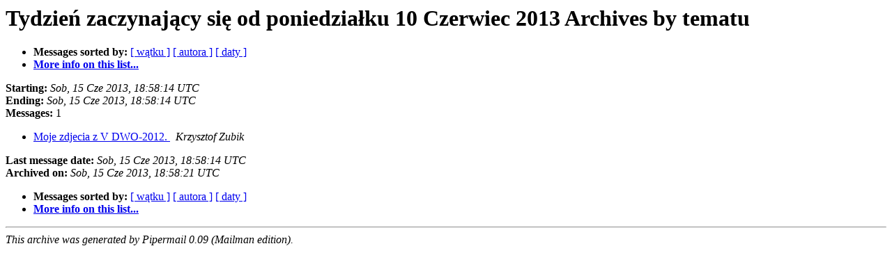

--- FILE ---
content_type: text/html
request_url: https://lists.ubuntu.com/archives/ubuntu-pl/Week-of-Mon-20130610/subject.html
body_size: 732
content:
<!DOCTYPE HTML PUBLIC "-//W3C//DTD HTML 4.01 Transitional//EN">
<HTML>
  <HEAD>
     <title>The ubuntu-pl Tydzień zaczynający się od poniedziałku 10 Czerwiec 2013 Archive by tematu</title>
     <META NAME="robots" CONTENT="noindex,follow">
     <META http-equiv="Content-Type" content="text/html; charset=iso-8859-2">
  </HEAD>
  <BODY BGCOLOR="#ffffff">
      <a name="start"></A>
      <h1>Tydzień zaczynający się od poniedziałku 10 Czerwiec 2013 Archives by tematu</h1>
      <ul>
         <li> <b>Messages sorted by:</b>
	        <a href="thread.html#start">[ wątku ]</a>
		
		<a href="author.html#start">[ autora ]</a>
		<a href="date.html#start">[ daty ]</a>

	     <li><b><a href="https://lists.ubuntu.com/mailman/listinfo/ubuntu-pl">More info on this list...
                    </a></b></li>
      </ul>
      <p><b>Starting:</b> <i>Sob, 15 Cze 2013, 18:58:14 UTC</i><br>
         <b>Ending:</b> <i>Sob, 15 Cze 2013, 18:58:14 UTC</i><br>
         <b>Messages:</b> 1<p>
     <ul>

<LI><A HREF="004457.html">Moje zdjecia z V DWO-2012.
</A><A NAME="4457">&nbsp;</A>
<I>Krzysztof Zubik
</I>

    </ul>
    <p>
      <a name="end"><b>Last message date:</b></a> 
       <i>Sob, 15 Cze 2013, 18:58:14 UTC</i><br>
    <b>Archived on:</b> <i>Sob, 15 Cze 2013, 18:58:21 UTC</i>
    <p>
   <ul>
         <li> <b>Messages sorted by:</b>
	        <a href="thread.html#start">[ wątku ]</a>
		
		<a href="author.html#start">[ autora ]</a>
		<a href="date.html#start">[ daty ]</a>
	     <li><b><a href="https://lists.ubuntu.com/mailman/listinfo/ubuntu-pl">More info on this list...
                    </a></b></li>
     </ul>
     <p>
     <hr>
     <i>This archive was generated by
     Pipermail 0.09 (Mailman edition).</i>
  </BODY>
</HTML>

